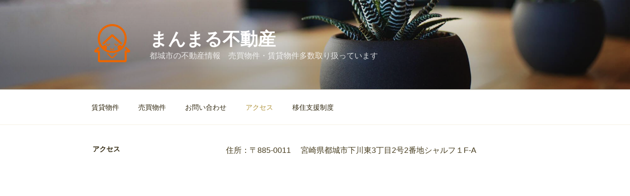

--- FILE ---
content_type: text/css
request_url: https://manmaru-fudousan.com/wp/wp-content/plugins/fudou/themes/corners2017.css?ver=6.9
body_size: 14407
content:
@charset  "utf-8";
/* = 
 * Twenty Seventeen
 * widget_fudo Style
 * corners2017.css サイトパーツの装飾
 * @package WordPress 5.2
 * Version: 5.2.0
 */


/* = widget 
-------------------------------------------------------------- */
#primary .widget {
    font-size: 0.875rem;
    line-height: 1.6;
}

.widget:after {
	display: block;
	clear: both;
	height: 0;
	content: '';
}

h2.widget-title {
	font-size: 1.125rem;
	font-weight: 300;
	letter-spacing: 0.1818em;
	margin: 0 0 0.75em 0;
}

.widget h3 {

	font-size: 1.125rem;
	font-weight: 300;
	letter-spacing: 0.1818em;
}

.widget ul li{
	border: medium none !important;
}

.widget .tagcloud a, 
.widget.widget_tag_cloud a, 
.wp_widget_tag_cloud a{
	border: 1px solid #ddd !important;
	display: inline-flex;
	margin: 0 0 3px;
}



/* = トップページ 物件表示部分  .grid-content
---------------------------------------------------------------------- */
ul.grid-content {
	margin: 0;
}

.grid-content > li:after {
	display: block;
	clear: both;
	height: 20px;
	content: '';
}


/* トップ物件 表示 */
.grid-content li {
	display: block;
	float: left;
	margin: 0 20px 20px 0  !important;
	padding: 0  !important;
	list-style-type: none;
	width: 100%;
	border: medium none !important;
}

/* トップ物件 画像サイズ min*/
.grid-content li .box1image {
	display: block;
	float: left;
	height: auto;
	margin: 0 5px 0 0;
	width: 100px;
}

.top_price {
	font-weight: 700;
	color: #e30;
}

.top_madori {
	font-weight: 700;
}

.top_kaiin{
	display: block;
}



/* = トップスライダー widget_fudo_top_slider
---------------------------------------------------------------------- */
/* トップスライダー 打ち消し */
.carousel_inner {
	padding: 0 !important;
}


/* メインスライダー 表示サイズ Minimum */
#primary .carousel > div {
	width: 100%;
}
#primary .carousel_box {
	max-width: 213px;
	padding: 0 10px 0 0 ;
}
#primary .grid-content .carousel_box li {
	margin: 0;
}


/* サイトバー スライダー 表示サイズ Minimum */
#secondary .carousel > div {
	width: 100%;
}
#secondary .carousel_box {
	max-width: 213px;
	padding: 0 10px 0 0 ;
}
#secondary .grid-content .carousel_box li {
	margin: 0;
}


/* フッター スライダー 表示サイズ Minimum */
#colophon .carousel > div{
	width: 100%;
}
#colophon .carousel_box {
	max-width: 213px;
	padding: 0 10px 0 0 ;
}


/* 関連物件表示 スライダー 表示サイズ Minimum */
#syousai_box .carousel_box  {
	max-width: 260px;
	padding: 0 10px 0 0 ;
}





/* = 物件詳細ページ 閲覧履歴
---------------------------------------------------------------------- */

#syousai_box ul {
	margin-left: 0;
}


#syousai_box ul:after {
	display: block;
	clear: both;
	height: 0;
	content: '';
}
#syousai_box ul.syousai-content li {
	display: block;
	float: left;
	margin: 0 20px 20px 0;
	padding: 0;
	list-style-type: none;
	border: medium none !important;
	width: 100%;
}

#syousai_box ul.syousai-content li .box2image {
	display: block;
	float: left;
	height: auto;
	margin: 0 5px 0 0;
	width: 120px;
}



/* = new_mark
-------------------------------------------------------------- */
.grid-content li {
	position: relative;
}

#syousai_box ul.syousai-content li {
	position: relative;
}

.up_mark,.new_mark {
	font-family: Verdana,Geneva,sans-serif;
	font-size: 10px;
	font-weight: 700;
	position: absolute;
	top: 3px;
	left: 3px;
	display: block;
	width: auto !important;
	padding: 2px 5px;
	text-align: center;
	text-transform: uppercase;
	color: #fff;
	background: #900;
	text-shadow: 1px 1px 0 #900;
}

/* 物件リスト・詳細 */
.entry-title .new_mark {
	font-family: Verdana,Geneva,sans-serif;
	font-size: 1.6rem !important;
	font-weight: 700;
	position: static !important;
	display: inline;
	display: inline !important;
	padding: 0 10px !important;
	text-align: center;
	text-transform: uppercase;
	color: #c00 !important;
	background: none !important;
}



/* = 閲覧履歴 widget_fudou_single_history
---------------------------------------------------------------------- */
.cl_botton,.cl_botton2 {
	float: right;
}



/* = 会員 widget widget_fudo_kaiin
---------------------------------------------------------------------- */

.widget_fudo_kaiin .kaiin_login .kaiin_register{
	margin: 8px 0;
}

/* maching mail botton */
.widget_fudo_kaiin #maching_mail a {
    background: #ce6166 none repeat scroll 0 0;
    border-radius: 2px;
    color: #fff;
    display: block;
    font-weight: 700;
    margin: 20px 0;
    padding: 8px;
    text-align: center;
    text-decoration: none;
    width: 15em;
}
.widget_fudo_kaiin ul {
	margin: 0;
}

.widget_fudo_kaiin .kaiin_login p{
	margin:10px 0 5px;
}


/* = 条件検索
-------------------------------------------------------------- */
.widget_fudo_b_k_bus input,
.widget_fudo_b_k input {
	margin-top: 8px;
}

.widget-container select,
.widget_fudo_b_k_bus_m select,
.widget_fudo_b_k_bus select,
.widget_fudo_b_k_m select,
.widget_fudo_b_k select {
	width: 98%;
	margin: 2px 0;
	padding: 3px;
}

#searchitem_m div,
#searchitem div{
	margin: 0 0 10px;
}

.widget_fudo_b_k_bus input[type='checkbox'],
.widget_fudo_b_k_m input[type='checkbox'],
.widget_fudo_b_k input[type='checkbox'] {
	margin: 0 2px 0 0;
}

.widget_fudo_b_k_bus label,
.widget_fudo_b_k_m label,
.widget_fudo_b_k label {
	margin: 0 5px 0 0;
}

.widget_fudo_b_k_m select.half_size,
.widget_fudo_b_k_m #senyumenseki select,
.widget_fudo_b_k_m #tochimenseki select,
.widget_fudo_b_k_m #tsubotanka select,
.widget_fudo_b_k_m #memseki select,
.widget_fudo_b_k_m #kakaku_c select,
.widget_fudo_b_k_m #kakaku_b select,
.widget_fudo_b_k select.half_size,
.widget_fudo_b_k #senyumenseki select,
.widget_fudo_b_k #tochimenseki select,
.widget_fudo_b_k #tsubotanka select,
.widget_fudo_b_k #memseki select,
.widget_fudo_b_k #kakaku_c select,
.widget_fudo_b_k #kakaku_b select {
    width:46.5% !important;
}

.widget_fudo_b_k_bus .jsearch_caution1,
.widget_fudo_b_k_bus .jsearch_caution2,
.widget_fudo_b_k_m .jsearch_caution1,
.widget_fudo_b_k_m .jsearch_caution2,
.widget_fudo_b_k .jsearch_caution1,
.widget_fudo_b_k .jsearch_caution2 {
/*	font-size: 11.5px; */
}

.widget_fudo_b_k_bus .jsearch_caution2,
.widget_fudo_b_k .jsearch_caution2 {
	margin: 10px 0;
}

.widget_fudo_b_k_bus .madori_cb label,
.widget_fudo_b_k_bus .setsubi_cb label,
.widget_fudo_b_k_m .madori_cb label,
.widget_fudo_b_k_m .setsubi_cb label,
.widget_fudo_b_k .madori_cb label,
.widget_fudo_b_k .setsubi_cb label {
	padding: 0 8px 0 2px;
}



/* = 最近の投稿記事 widget_fudo_toukou_top
-------------------------------------------------------------- */
.widget_fudo_toukou_top ul {
	margin: 0;
}
.widget_fudo_toukou_top ul,
.widget_fudo_toukou_top li {
	list-style: none;
}

.widget_fudo_toukou_top ul.toukou_top_post_excerpt li{
	padding-left: 0 !important;
}

.widget_fudo_toukou_top li > ul,
.widget_fudo_toukou_top li > ol {
	margin: 0;
}

.widget_fudo_toukou_top li:after {
	display: block;
	clear: both;
	height: 0px;
	content: '';
}

.widget_fudo_toukou_top .toukou_top_post_title {
	font-weight: 700;
	font-size: 1rem;
}

.widget_fudo_toukou_top .toukou_top_post_thumbnail img {
	float: left;
	width: 120px;
	height: auto;
	padding: 0 20px 0 0;
}



/* = widget_fudo_search
-------------------------------------------------------------- */
#searchform {
	position: relative;
}

#searchform #searchsubmit {
	bottom: 3px;
	padding: 0.5em 1.0em;
	position: absolute;
	right: 3px;
	top: 3px;
}

/*
#searchform #searchsubmit:before {
	content: "\f400";
	font-size: 24px;
	font-size: 1.5rem;

	display: inline-block;
	font-family: "Genericons";
	font-size: 1em;
	font-style: normal;
	font-weight: normal;
	line-height: 1;
	speak: none;
	text-decoration: none;
	vertical-align: text-bottom;
	-webkit-font-smoothing: antialiased;
	-moz-osx-font-smoothing: grayscale;
	text-rendering: auto;
}
*/



/* = Twitter
-------------------------------------------------------------- */
#primary .widget_fudo_twitter2 .tw_date{

}

#primary .widget_fudo_twitter2 .tw_status{
	float: right;
	width: calc( 100% - 100px );
}

#primary .widget_fudo_twitter2 #twitter_update_list li:after {
    clear: both;
    content: "";
    display: block;
    height: 0;
}



/* = SNS Icon
-------------------------------------------------------------- */
#snscomm a {
	box-shadow: 0 0 0 0 currentcolor;
}



/* カテゴリ ウィジェット ul/li リスト
---------------------------------------*/
.wp-block-categories ul,
.widget_fudo_b_c_choumei ul,
.widget_fudo_r_c_choumei ul,
.widget_fudo_b_kouku_shougaku ul,
.widget_fudo_b_kouku_chuugaku ul,
.widget_fudo_c_kouku_shougaku ul,
.widget_fudo_c_kouku_chuugaku ul,

.widget_fudo_cat ul,
.widget_fudo_b_c ul,
.widget_fudo_r_c ul,
.widget_fudo_r_r ul,
.widget_fudo_b_r ul {
    margin-left: 0 !important;
    padding-left: 1.0em !important;
    list-style-type: disc;
}

.wp-block-categories a,
.widget_fudo_b_c_choumei a,
.widget_fudo_r_c_choumei a,
.widget_fudo_b_kouku_shougaku a,
.widget_fudo_b_kouku_chuugaku a,
.widget_fudo_c_kouku_shougaku a,
.widget_fudo_c_kouku_chuugaku a,
.widget_fudo_cat a,
.widget_fudo_b_c a,
.widget_fudo_r_c a,
.widget_fudo_r_r a,
.widget_fudo_b_r a {
    color: #000;
    text-decoration: none;
}


.widget_fudo_b_r_choumei ul li ul li ul li,
.widget_fudo_b_c_choumei ul li ul li ul li,
.widget_fudo_r_r_choumei ul li ul li ul li,
.widget_fudo_r_c_choumei ul li ul li ul li,
.widget_fudo_b_r ul li ul li,
.widget_fudo_b_c ul li ul li,
.widget_fudo_r_r ul li ul li,
.widget_fudo_r_c ul li ul li {
	display: inline-flex;
	margin: 0 10px;
	padding: 0;

}

.widget_fudo_cat ul ul,
.widget_fudo_b_kouku_shougaku ul ul,
.widget_fudo_b_kouku_chuugaku ul ul,
.widget_fudo_c_kouku_shougaku ul ul,
.widget_fudo_c_kouku_chuugaku ul ul,
.widget_fudo_b_c_choumei ul ul.children_1,
.widget_fudo_r_c_choumei ul ul.children_2{
	list-style-position: inside;
	list-style-type: disc;
}

.widget_fudo_cat ul li ul li,
.widget_fudo_b_kouku_shougaku ul li ul li ,
.widget_fudo_b_kouku_chuugaku ul li ul li ,
.widget_fudo_c_kouku_shougaku ul li ul li ,
.widget_fudo_c_kouku_chuugaku ul li ul li ,
.widget_fudo_b_r_choumei ul li ul li ,
.widget_fudo_b_c_choumei ul li ul li ,
.widget_fudo_r_r_choumei ul li ul li ,
.widget_fudo_r_c_choumei ul li ul li {
	padding: 0;
	margin: 0 10px 3px !important;
}


/*--------------------------------------------------------------
## Media Queries
--------------------------------------------------------------*/

/* 480px ～ 768px */
@media screen and (min-width: 30em) {

	/* スライダー 表示サイズ */
	#primary .carousel_box ,
	#secondary .carousel_box{
		max-width: 365px ;
		width: 365px ;
		padding: 0 10px 0 0 ;
	}
	#colophon .carousel_box {
		max-width: 367px ;
		width: 367px ;
		padding: 0 10px 0 0 ;
	}



	/* 関連物件 サイズ*/
	#syousai_box ul.syousai-content>li{
		max-width: 100%;
	}

	/* 関連物件 画像サイズ*/
	#syousai_box ul.syousai-content li .box2image {
		width: 120px;
	}



	/* 物件リストページ */
	#list_simplepage .list_simple_box .list_picsam {
		float: left;
		margin: 0;
		padding: 0 20px 0 0;
		max-width: 40%;
	}



	/* 物件詳細 画像 */
	#list_simplepage2 .list_picsam img,
	#list_simplepage2 #second_img img {
		width: 22%;
	}
}

/* 768px ～ 880px 2カラム */
@media screen and (min-width: 48em) {

	/* Layout #primary */
	.has-sidebar:not(.error404) #primary {
		float: left;
		width: calc( 100% - 310px );

	}
	/* Layout #secondary */
	.has-sidebar #secondary {
		float: right;
		width: 260px;
	}

	/* Layout 固定ページ */
	article.page .entry-header {
		width: 30% !important;
		float: left;
	}

	article.page .entry-content {
		max-width: 680px;
		width: 70% !important;
	}

	/* スライダー 表示サイズ */
	#primary .carousel_box{
		width: 355px;
		padding: 0 10px 0 0;
	}
	/* サイド スライダー 表示サイズ */
	#secondary .carousel_box{
		width: 270px;
		padding: 0 10px 0 0;
	}

	/* フッター スライダー 表示サイズ */
	#colophon .carousel_box {
		width: 255px;
		padding: 0 10px 0 0;
	}



	/* 物件リストページ */
	#list_simplepage .list_simple_box .list_picsam {
		max-width: 140px;
	}



	/* 物件詳細 画像 */
	#list_simplepage2 .list_picsam img,
	#list_simplepage2 #second_img img {
		width: 30%;
	}

}

/* 880px ～ 1072px */
@media screen and ( min-width: 55em ) {

	/* Layout */
	.has-sidebar:not(.error404) #primary {
		float: left;
		width: calc( 100% - 310px );

	}

	/* トップ物件 表示サイズ */
	#primary .grid-content > li {
		max-width: 47.8%;
	}

	#primary .grid-content > li:nth-child(even){
		margin: 0 0 20px 0  !important;
	}

	/* スライダー 表示サイズ */
	#primary .carousel_box{
		width: 238px;
		padding: 0 20px 0 0;
	}

	/* フッター スライダー 表示サイズ */
	#colophon .carousel_box {
		width: 340px;
		padding: 0 10px 0 0;
	}


	/* 物件リストページ */
	#list_simplepage .list_simple_box .list_picsam {
		max-width: 270px;
	}

	/* 物件詳細 画像 */
	#list_simplepage2 .list_picsam img,
	#list_simplepage2 #second_img img {
		width: 22.8%;
	}


	/* 関連物件 表示サイズ*/
	#syousai_box ul.syousai-content>li{
		max-width: 46%;
	}
	#syousai_box ul.syousai-content > li:nth-child(even){
		margin: 0 0 20px 0  !important;
	}

	/* 関連物件 画像サイズ*/
	#syousai_box ul.syousai-content li .box2image {
		width: 120px;
	}




}

/* 1072px ～ 1264px */
@media screen and ( min-width: 67em ) {

	/* トップ物件 画像サイズ */
	.grid-content li .box1image {
		width: 120px;
	}

	/* トップスライダー 表示サイズ */
	#primary .carousel_box {
		width: 305px;
		max-width: 305px ;
		padding: 0 20px 0 0 ;
	}

}

/* 1264px ～ */
@media screen and ( min-width: 79em ) {

}



/* */
